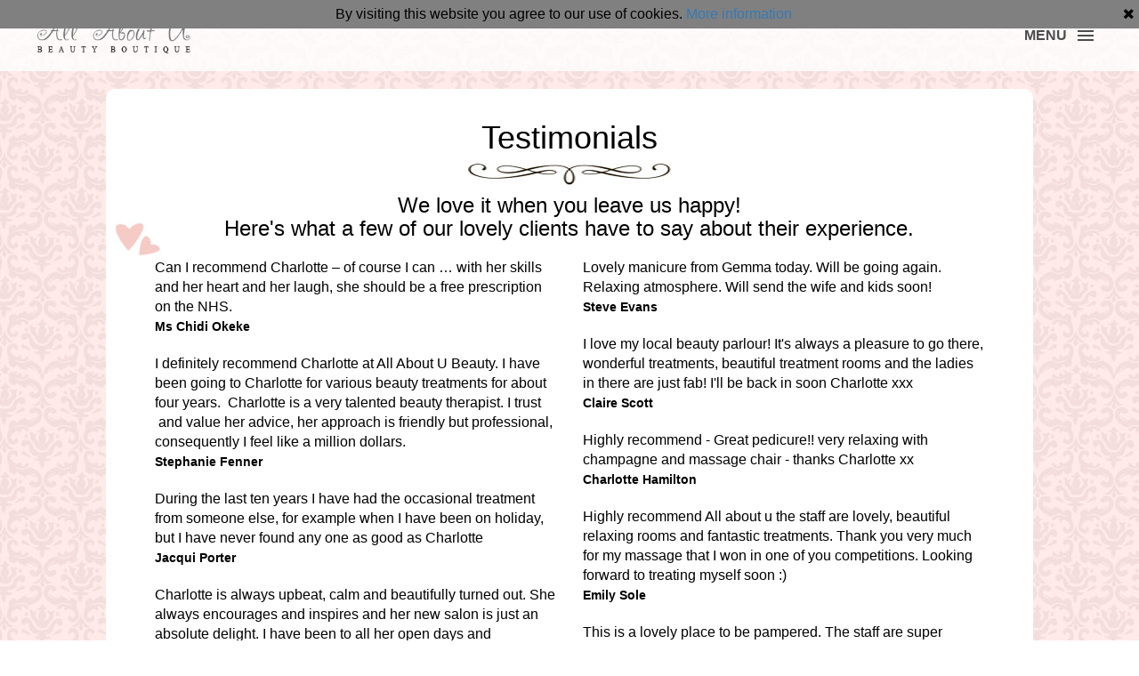

--- FILE ---
content_type: text/html; charset=utf-8
request_url: https://westerhambeauty.co.uk/testimonials
body_size: 6536
content:

<!DOCTYPE html>
<html>
  <head>
    <title>Read testimonials from some of our salon's happy customers</title>
    <meta name="viewport" content="width=device-width, initial-scale=1.0">
	<meta name="keywords" content="westerham, kent, beauty, salon, salons, treatments, treatment, testimonials, customer, local, parlour, pampered, best, pamper, massage, friendly, days" />
    <meta name="description" content="We aim to be the best Beauty Salon and provide the best treatments. Don't believe us? See what our customers say about us." />
    <meta charset="UTF-8">
    <!--ico file-->
    <link rel="icon" type="image/ico" href="/favicon.ico"/>
    <!-- Bootstrap -->
    <!-- Latest compiled and minified CSS -->
	<link rel="stylesheet" href="/assets/css/bootstrap.css">
	<!-- Optional theme -->
	<!-- <link rel="stylesheet" href="/assets/css/bootstrap-theme.min.css"> -->
	<!--[if lt IE 8]>
	    <link href="/assets/css/bootstrap-ie7.css" rel="stylesheet">
	<![endif]-->
	<link type="text/css" rel="Stylesheet" href="/assets/css/imageslider.css" />
	<link href="/assets/css/lightbox.css" rel="stylesheet">
	<link rel="stylesheet" type="text/css" href="/assets/font-awesome/css/font-awesome.css">
	<link href="/assets/css/legacy.css" rel="stylesheet">
	<link href="/assets/css/responsive.css" rel="stylesheet">
	<link rel="stylesheet" type="text/css" href="/assets/css/main.min.css">
	<!--google font-->
	<link rel="stylesheet" type="text/css" href="http://fonts.googleapis.com/css?family=Cardo|Josefin+Sans">
	<script src="/assets/js/jquery-2.1.3.min.js"></script>
	<script src="/assets/js/bootstrap.js" type="text/javascript"></script>
	<script src="/assets/js/modernizr.js"></script>
	<script src="/assets/js/getData.js" type="text/javascript"></script>
	<!--<script src="/assets/js/getImageSize.js" type="text/javascript"></script>-->
	<script src="/assets/js/jquery.color-2.1.2.min.js"></script>
	<script src="/assets/js/main.js" type="text/javascript"></script>
	<script src="/assets/js/imageslider-1.3.min.js"></script>
	<script src="/assets/js/jquery.validate.js"></script>
	<script src="/assets/js/overlay.js"></script>
	<script src="/assets/js/lightbox.min.js"></script>
	<script src="/assets/js/cookie.js"></script>

	 <script src="https://www.google.com/recaptcha/api.js"></script>

	<!-- Google Analytics -->
	<script>
		(function(i,s,o,g,r,a,m){i['GoogleAnalyticsObject']=r;i[r]=i[r]||function(){
		(i[r].q=i[r].q||[]).push(arguments)},i[r].l=1*new Date();a=s.createElement(o),
		m=s.getElementsByTagName(o)[0];a.async=1;a.src=g;m.parentNode.insertBefore(a,m)
		})(window,document,'script','//www.google-analytics.com/analytics.js','ga');
		ga('create', 'UA-47749201-2', 'westerhambeauty.co.uk');
		ga('require', 'displayfeatures');
		ga('send', 'pageview');
	</script>
	<!-- End Google Analytics -->
	<script>
		var masterData = {
			overlayViewed: ''
		}
	</script>
    <!-- HTML5 Shim and Respond.js IE8 support of HTML5 elements and media queries -->
    <!-- WARNING: Respond.js doesn't work if you view the page via file:// -->
    <!--[if lt IE 9]>
      <script src="https://oss.maxcdn.com/libs/html5shiv/3.7.0/html5shiv.js"></script>
      <script src="https://oss.maxcdn.com/libs/respond.js/1.3.0/respond.min.js"></script>
    <![endif]-->
    <meta name="p:domain_verify" content="00f2cda57d5c4765ca13b58c9a4c6e5d"/>
  </head>
  <!--get correct image depending on screenwidth-->
  <body>
  		<div class="cookieNotification">
		<p>By visiting this website you agree to our use of cookies. <a href="/privacy.php#cookies">More information</a></p>
		<p class="cookieCloser"><i class="fa fa-times"></i></p>
	</div>
		<!-- Start Header -->
	<header class="cd-header">
		<div class="cd-logo"><a href="/"><img src="/assets/images/AAULogo.png" class="img-responsive"></a></div>
		<a class="cd-primary-nav-trigger" href="#">
			<span class="cd-menu-text">Menu</span><span class="cd-menu-icon"></span>
		</a>
	</header>
	<nav>
		<ul class="cd-primary-nav">
			<li><a href="/">Home</a></li>
			<li><a href="/salon">Salon</a></li>
			<li><a href="/treatments">Treatments</a></li>
			<li><a href="/packages">Packages</a></li>
			<li><a href="/vacancies">Vacancies</a></li>
			<li><a href="/gallery">Gallery</a></li>
			<li><a href="/beauty-tips-tricks">Tips &amp; Tricks</a></li>
			<li><a href="/testimonials">Testimonials</a></li>
			<li><a href="/contact">Contact Us</a></li>

			<li class="cd-social"><a href="https://www.facebook.com/westerhambeauty"><i class="fa fa-facebook"></i></a></li>
			<li class="cd-social"><a href="https://www.pinterest.com/westerhambeauty/"><i class="fa fa-pinterest-p"></i></a></li>
			<li class="cd-social"><a href="https://twitter.com/WesterhamBeauty"><i class="fa fa-twitter"></i></a></li>
			<li class="cd-social"><a href="https://plus.google.com/+WesterhambeautyCoUk/about"><i class="fa fa-google-plus"></i></a></li>
			<li class="cd-social"><a href="/newsletter"><i class="fa fa-envelope"></i></a></li>
		</ul>
	</nav>
<!-- End Header -->


<div class="container-fluid">
	<div class="row-fluid">
		<div class="col-md-10 col-md-offset-1 testimonials">
			<h1>Testimonials</h1>
			<img src="/assets/images/curl.jpg" alt="Curl" class="img-responsive">
			<h3>We love it when you leave us happy!<br>Here&#39;s what a few of our lovely clients have to say about their experience.</h3>
			<div class="row-fluid clearfix testimonialContent">
								<div class="col-md-6">
									<div class="testimonial">
						<p>
							Can I recommend Charlotte – of course I can … with her skills and her heart and her laugh, she should be a free prescription on the NHS.<br>
							<small>Ms Chidi Okeke</small>
						</p>
					</div>
									<div class="testimonial">
						<p>
							I definitely recommend Charlotte at All About U Beauty. I have been going to Charlotte for various beauty treatments for about four years.  Charlotte is a very talented beauty therapist. I trust  and value her advice, her approach is friendly but professional, consequently I feel like a million dollars.<br>
							<small>Stephanie Fenner</small>
						</p>
					</div>
									<div class="testimonial">
						<p>
							During the last ten years I have had the occasional treatment from someone else, for example when I have been on holiday, but I have never found any one as good as Charlotte<br>
							<small>Jacqui Porter</small>
						</p>
					</div>
									<div class="testimonial">
						<p>
							Charlotte is always upbeat, calm and beautifully turned out. She always encourages and inspires and her new salon is just an absolute delight. I have been to all her open days and thoroughly enjoyed them.<br>
							<small>Caroline Neita MICB </small>
						</p>
					</div>
									<div class="testimonial">
						<p>
							I had my daughters 9 th birthday here with 13 of her friends...they all absolutely loved it...what a great idea for a party..Thank you ladies...a great time had by all!<br>
							<small>Faye Moore</small>
						</p>
					</div>
									<div class="testimonial">
						<p>
							Holly had a great 8th Birthday Party here last Saturday, lot's of very happy little girls! Thanks Charlotte! See you soon xxx<br>
							<small>Claire Hayes</small>
						</p>
					</div>
									<div class="testimonial">
						<p>
							FABULOUS, Excellent service, inviting and warm welcome. I do not live locally and travel for almost an hour to go to the salon<br>
							<small>Jennifer</small>
						</p>
					</div>
									<div class="testimonial">
						<p>
							Love this salon... glamorous fun top treatments products etc. It's more than just a beauty store . bits an all in one haven!! The rooms are stunningly themed to perfection. Charlotte is an expert therapist and great personality. I feel like a princess once been for a treatment here. Relaxed fun and friendly. And extremely professional too. Love the bags jewellery accessories for sale too. Defo worth a try... you won't look back. Enjoy x<br>
							<small>Sarah Worsfold</small>
						</p>
					</div>
										</div><div class="col-md-6">
									<div class="testimonial">
						<p>
							Lovely manicure from Gemma today. Will be going again. Relaxing atmosphere. Will send the wife and kids soon!<br>
							<small>Steve Evans</small>
						</p>
					</div>
									<div class="testimonial">
						<p>
							I love my local beauty parlour! It's always a pleasure to go there, wonderful treatments, beautiful treatment rooms and the ladies in there are just fab! I'll be back in soon Charlotte xxx<br>
							<small>Claire Scott</small>
						</p>
					</div>
									<div class="testimonial">
						<p>
							Highly recommend - Great pedicure!! very relaxing with champagne and massage chair - thanks Charlotte xx<br>
							<small>Charlotte Hamilton</small>
						</p>
					</div>
									<div class="testimonial">
						<p>
							Highly recommend All about u the staff are lovely, beautiful relaxing rooms and fantastic treatments. Thank you very much for my massage that I won in one of you competitions. Looking forward to treating myself soon :)<br>
							<small>Emily Sole</small>
						</p>
					</div>
									<div class="testimonial">
						<p>
							This is a lovely place to be pampered. The staff are super friendly, a wide range of treatments on offer, and all done to a very high standard. I always come away from there feeling so good. Apart from the beauty treatments,there are great gifts to buy, usually buy something for myself. Book a treatment, pop in and have a look, it really is like a little wonderland. Fabulous place<br>
							<small>Valerie Hillyard-Samuel </small>
						</p>
					</div>
									<div class="testimonial">
						<p>
							I love going to 'all about u'! Lovely friendly girls who work there. Would always recommend!!!xxx<br>
							<small>Nicola Sara Hawkes</small>
						</p>
					</div>
									<div class="testimonial">
						<p>
							Would highly recommend 'All About You', the staff are extremely helpful and is a very relaxing setting to take some time out to unwind!<br>
							<small>Claire Harling</small>
						</p>
					</div>
								</div>
			</div>
			<div class="heartTop">
				<img src="/assets/images/hearts.jpg" class="img-responsive" alt="Hearts">
			</div>
			<div class="heartBottom">
				<img src="/assets/images/hearts.jpg" class="img-responsive" alt="Hearts">
			</div>
		</div>
	</div>
</div>


	    <div class="footer">
	    	<div class="footer-nav">
				&copy;2026 All About U <a href="http://beyondlocal.co.uk" target="_blank">Website by Beyond Local</a><a href="/privacy.php">Privacy</a>  <a href="/privacy.php#cookies">Cookies</a><a href="/terms.php">Terms &amp; Conditions</a><a href="/sitemap.php">Site Map</a><a href="/newsletter">Sign Up to our Newsletter</a>
			</div>
		</div>
  	<script src="https://maps.googleapis.com/maps/api/js?key=AIzaSyBsSRV74YkqIgGD_FCM33z-eRxY6ndtbHk"></script>
  	<script>
  	//open all external link on new tab
	$('a').each(function() {
	   var a = new RegExp('/' + window.location.host + '/');
	   //added href length condition to make sure that the href was a true external link not an API call
	   if(!a.test(this.href) && this.href.length > 0) {
	       $(this).click(function(event) {
	           event.preventDefault();
	           event.stopPropagation();
	           window.open(this.href, '_blank');
	       });
	   }
	});

	//Newsletter Pop Up
  $(function() {
    // COOKIES
    $('#overlay_news').fadeIn('slow');

    // if the cookie is true, hide the initial message and show the other one
    if ($.cookie('hide-after-load') == 'yes') {
      $('.message').removeClass('overlayopen');
      $('.message').addClass('overlayclose');
      $('.message').attr('style', function(i, style){
      	return style.replace(/display[^;]+;/g, '');
      })
    }

    // if the cookie is true, hide the initial message and show the other one
    if ($.cookie('hide-after-click') == 'yes') {
      $('.news_closer').removeClass('hide--second');
      $('.news_closer').addClass('hide--first');
    }

    // add cookie to hide the first message after load (on refresh it will be hidden)
    $.cookie('hide-after-load', 'yes', {expires: 30 }); //cookie expires in 30 days

    // when clicked on X icon do something
    $('.news_closer').click(function() {
    // check that X icon was not cliked before (hidden)
    if (!$('.change-message--on-click').is('overlayclose')) {
        $('.message').removeClass('overlayopen');
        $('.message').addClass('overlayclose');

    // add cookie setting that user has clicked
    $.cookie('hide-after-click', 'yes', {expires: 30 }); //cookie expires in 30 days
    }
      return false;
    })
  });

  $(".news_closer").click(function(){
  	$('#overlay_news').fadeOut(200, "linear");
  });
  //End cookie pop up js

	//press enter to log in
	$("#username, #password").keyup(function(event){
    	if(event.keyCode == 13){
        	$("#login_but").click();
    	}
	});

	//Google Maps
    function initialise() {

		var myLatlng = new google.maps.LatLng(51.267009,0.069789); // Add the coordinates
		var mapOptions = {
			zoom: 17, // The initial zoom level when your map loads (0-20)
			minZoom: 6, // Minimum zoom level allowed (0-20)
			maxZoom: 25, // Maximum soom level allowed (0-20)
			zoomControl:true, // Set to true if using zoomControlOptions below, or false to remove all zoom controls.
			zoomControlOptions: {
  				style:google.maps.ZoomControlStyle.DEFAULT // Change to SMALL to force just the + and - buttons.
			},
			center: myLatlng, // Centre the Map to our coordinates variable
			mapTypeId: google.maps.MapTypeId.ROADMAP, // Set the type of Map
			scrollwheel: true, // Disable Mouse Scroll zooming (Essential for responsive sites!)
			// All of the below are set to true by default, so simply remove if set to true:
			panControl:false, // Set to false to disable
			mapTypeControl:true, // Disable Map/Satellite switch
			scaleControl:false, // Set to false to hide scale
			streetViewControl:true, // Set to disable to hide street view
			overviewMapControl:true, // Set to false to remove overview control
			rotateControl:true // Set to false to disable rotate control
	  	}
		var map = new google.maps.Map(document.getElementById('map_canvas'), mapOptions); // Render our map within the empty div

		//var image = new google.maps.MarkerImage("http://www.creare.co.uk/wp-content/uploads/2013/08/marker.png", null, null, null, new google.maps.Size(40,52));

		// Create a variable for our marker image.
		var marker = new google.maps.Marker({ // Set the marker
			position: myLatlng, // Position marker to coordinates
			//icon:image, //use our image as the marker
			map: map, // assign the market to our map variable
			title: 'All About U' // Marker ALT Text
		});

			// google.maps.event.addListener(marker, 'click', function() { // Add a Click Listener to our marker
			// 	window.location='http://www.snowdonrailway.co.uk/shop_and_cafe.php'; // URL to Link Marker to (i.e Google Places Listing)
			// });

		var infowindow = new google.maps.InfoWindow({ // Create a new InfoWindow
  			content:"<img src='/assets/images/AAULogo.png' style='width:100px; height:35px;'><p style='font-size:1.150em;padding-top:1px;'><a target='_blank' href='https://plus.google.com/b/104450196132925080400/104450196132925080400/about' style='cursor:pointer;'>Visit our Google Places page</a></p>" // HTML contents of the InfoWindow
  		});

		google.maps.event.addListener(marker, 'click', function() { // Add a Click Listener to our marker
  			infowindow.open(map,marker); // Open our InfoWindow
  		});

		google.maps.event.addDomListener(window, 'resize', function() { map.setCenter(myLatlng); }); // Keeps the Pin Central when resizing the browser on responsive sites
	}
	google.maps.event.addDomListener(window, 'load', initialise); // Execute our 'initialise' function once the page has loaded.

	//validation for contact page
  	$(function(){
  	$("#name").validate();
  	});

  	//slider for packages
  	$(function(){
	  $(".downslider").click(function(e){
	  	$(this).nextUntil('.upslider').slideToggle();
	    $(this).hide();
	  });
	  $(".upslider").click(function(){
	    $(".extracontent").slideUp("slow");
	    $(".downslider").show();
	  });
	});

	$(function(){
	  $("#mob-site-menu").click(function(e){
	  	$('#stripe').slideToggle();
	    $('#mob-nav-bar').slideToggle("slow");
	  });
	});

  	//get treatment types on treatment page
	$(".lnkCat").click(function(event) {
		$.categories.getSubCategories()
	});

	// Add overlay launch events to treatments
    $("#productLink").click(
    	function(){
	    $("#prodOverlayList").load('/includes/products_div.php');
	    showDivOverlay();
	  }
    );
    $("#productLink1").click(
    	function(){
	    $("#prodOverlayList").load('/includes/products_div.php');
	    showDivOverlay();
	  }
    );

    //Highlight nav on click
    var url = window.location.href;
	url = url.substr(url.lastIndexOf("/") + 1);
    $("#top-nav-links").find("a[href='/" + url + "'],a[href='/" + url + ".php" + "']").addClass("top-nav-on");

    //Higlight nav with query string for contact page
    $(document).ready(function(){
    	if (url.indexOf('treatment=') >=0) {
    		$("#top-nav-links").find('a[href="/contact.php"]').addClass("top-nav-on");
    	}
    });

    //link from logo to home
    $("#logo_top_left").click(
    	function(){
	    window.location = '/';
	  }
    );

    // Create div overlay elements
    var _isDivOverlayDisplayed = false;
    var _divId;
    var _divOverlay = $("<div id='prodOverlay'></div>");
    var _divOverlayProducts = $("<div id='prodOverlayList' class='col-sm-10 col-sm-offset-1'></div>");

    // Add photo overlay elements to document
    _divOverlay.append(_divOverlayProducts);
    _divOverlay.appendTo(document.body);

	//get page from url for styling nav links
	var url = window.location.href;
	url = url.substr(url.lastIndexOf("/") + 1);
	$("#top-nav-links").find("a[href='/" + url + "']").addClass("top-nav-on");


	//color footer if on homepage
	if (url == ""){
		$("#container-footer").css({"background-color":"#f5cbc6"});
		$("#container-footer").css({"max-width":"1920px"});
	}

	//display offers
	function displayOffers(){
	    window.location = "/specials.php";
	}

	// Back button for Preview
	$('#backButton').click(function(){
		parent.history.back();
	});
  	</script>

  </body>
</html>

--- FILE ---
content_type: text/css
request_url: https://westerhambeauty.co.uk/assets/css/imageslider.css
body_size: 265
content:
/* Basic jQuery Slider essential styles */
ul.bjqs{position:relative; list-style:none;padding:0;margin:0;display:none;}
li.bjqs-slide{position:absolute; display:none;}
ul.bjqs-controls{list-style:none;margin:0;padding:0;z-index:9999;}
ul.bjqs-controls.v-centered li a{position:absolute;}
ul.bjqs-controls.v-centered li.bjqs-next a{right:0;}
ul.bjqs-controls.v-centered li.bjqs-prev a{left:0;}
ol.bjqs-markers{list-style: none; padding: 0; margin: 0; width:100%;}
ol.bjqs-markers.h-centered{text-align: center;}
ol.bjqs-markers li{display:inline;}
ol.bjqs-markers li a{display:inline-block;}
p.bjqs-caption{display:block;width:96%;margin:0;padding:2%;position:absolute;bottom:0;}
.glyphicon-chevron-right,.glyphicon-chevron-left{color:#fff;}
#banner-fade > ul.bjqs-controls.v-centered > li.bjqs-next > a > span,#banner-fade > ul.bjqs-controls.v-centered > li.bjqs-prev > a > span {margin: auto 10px;}

--- FILE ---
content_type: text/css
request_url: https://westerhambeauty.co.uk/assets/css/legacy.css
body_size: 4292
content:
* {
	margin: 0 auto;
}

html, body {max-width: 100%;color:#000000;font-family:'Cardo',sans-serif;font-size:100%;background-image: url('/assets/images/Pattern.png');}

/*generic styles*/
/*.container-fluid,.container{padding-left:0;padding-right:0;margin:auto;max-width: 1280px;}*/
.boldBlockText{display:block;font-size:1.75em;margin:5px 0;}
.boldText{display:block;font-size:1.1em;margin:5px 0;}
.clearfix {clear:both;}
.small{color:#9c9c9c;}

#home-banner,.home-footer{max-width: 1920px;}

/*header*/
.header {background-color: #f5cbc6;height:87px;position:relative;padding:10px 10px 0;}
.header #thumbs_top_right {float:right;margin-top: 10px;}
.header #thumbs_top_right a {color: #4c4c4c;text-decoration: none;font-size:0.70em;}
.header #thumbs_top_right a {margin:0 5px;}
.header #top-nav {display:inline;}
.header #top-nav #top-nav-links {position:absolute;bottom:6px;}
.header #top-nav #top-nav-links a {color: #fff;text-decoration: none;font-size:0.85em;margin:5px 1vw;}
.header #top-nav #top-nav-links a:hover {color: #4c4c4c;text-decoration: none;}
.header #top-nav #top-nav-links a.top-nav-on {color: #4c4c4c;}
.header #mob-header-right {display: none;}
.header #mob-site-menu {float:right;margin: 15px 5px 0;cursor: pointer;}
.mob-nav-soc{background-color: #b2b2b2; height: 56px;}
.mob-nav-soc i{margin:0 5px; color: #000000;}

#stripe {background-color: #4c4c4c;height:10px;}
#mob-nav-bar {display: none;background-color: #4c4c4c;font-size:1.3em;}
#mob-nav-bar a{text-decoration: none;color:#fff;line-height: 2em;}
#mob-nav-bar a:hover{color:#ccc;}

/*#banner-fade,.bjqs,.bjqs-slide {height:420px !important;}*/
/*#mainImg {-webkit-box-shadow: 0 5px 15px rgba(76,76,76,.5); box-shadow: 0  5px 15px rgba(76,76,76,.5);}*/
/*salon panels*/
.salonWrap {margin: 20px 0; /*-webkit-box-shadow: 1px 1px 4px rgba(76,76,76,.5); box-shadow: 1px 1px 4px rgba(76,76,76,.5);*/}
.salonTitle {background-color: #f0d2d0;padding:10px;/*border-bottom: 1px dotted #4c4c4c;*/font-size: 1.2em;}
.salonDesc {background-color: none;padding:10px;font-size: 0.9em;}
/*treatment page*/
.treatmentPage{margin-top: 80px;}
#treatment-options {min-height:150px;background-color: #787373; color: #ffffff;font-size:0.9em;text-align: center;-webkit-box-shadow: 10px 5px 15px rgba(76,76,76,.5); box-shadow: 10px 5px 15px rgba(76,76,76,.5);}
#treatment-options p {margin-top:5px;}
/*#showsubcat {padding-top:10px;}*/
#img-holder {padding:0;z-index:1;}
#treat-img{-webkit-box-shadow: 0 5px 15px rgba(76,76,76,.5); box-shadow: 0 5px 15px rgba(76,76,76,.5);}
/*custom buttons*/
.btn-treatmentgrp, .btn-treatmentgrp:hover {background: #f0d2d0;border-color: #f0d2d0;color:#4c4c4c;margin:0 5px 5px;font-size: 1.1em;}
.btn-treatmentgrp:hover {background: #b49d9c;border-color: #f0d2d0;}
.selectedGroup {background: #b49d9c;}
.btn-treatmenttype, .btn-treatmenttype:hover {background: #f0d2d0;border-color: #f0d2d0;color:#4c4c4c;margin:0 5px 5px;font-size: 0.8em;}
.selectedType {background: #b49d9c;}
.btn-treatmenttype:hover {background: #b49d9c;border-color: #f0d2d0;}
#treatmentList { margin-bottom: 20px;}
.treat-wrapper {-webkit-box-shadow: 1px 1px 4px rgba(76,76,76,.7); box-shadow: 1px 1px 4px rgba(76,76,76,.7);margin-bottom: 15px;}
.treatTitle {
  /* Fallback for web browsers that doesn't support RGBa */
  background: rgb(247,214,207) transparent;
  /* RGBa opacity */
  background: rgba(247,214,207, 0.8);
  /* For IE 5.5 - 7*/
  filter:progid:DXImageTransform.Microsoft.gradient(startColorstr=#B2F7D6CF,endColorstr=#B2F7D6CF);
  /* For IE 8*/
  -ms-filter: "progid:DXImageTransform.Microsoft.gradient(startColorstr=#B2F7D6CF,endColorstr=#B2F7D6CF)";
  color:#000;
  height: 50px;
  border-bottom: 1px dotted #ccc;
}
.treatTitle.Mens {
  /* Fallback for web browsers that doesn't support RGBa */
  background: rgb(228,215,213) transparent;
  /* RGBa opacity */
  background: rgba(228,215,213, 0.8);
  -ms-filter: "progid:DXImageTransform.Microsoft.gradient(startColorstr=#B2E4D7D5,endColorstr=#B2E4D7D5)"; /* IE8 */
  filter: progid:DXImageTransform.Microsoft.gradient(startColorstr=#B2E4D7D5,endColorstr=#B2E4D7D5);   /* IE6 & 7 */
}
.treatTitle.Kids {
  /* Fallback for web browsers that doesn't support RGBa */
  background: rgb(224,216,227) transparent;
  /* RGBa opacity */
  background: rgba(224,216,227, 0.8);
  -ms-filter: "progid:DXImageTransform.Microsoft.gradient(startColorstr=#B2E0D8E3,endColorstr=#B2E0D8E3)"; /* IE8 */
  filter: progid:DXImageTransform.Microsoft.gradient(startColorstr=#B2E0D8E3,endColorstr=#B2E0D8E3);   /* IE6 & 7 */
}
.treatTitle > h1 {font-weight: 900;font-size:1em;margin:0;padding: 10px;}
.treatDesc {/* Fallback for web browsers that doesn't support RGBa */background: rgb(242,235,234) transparent;/* RGBa opacity */background: rgba(242,235,234, 0.5);/* For IE 5.5 - 7*/filter:progid:DXImageTransform.Microsoft.gradient(startColorstr=#B2F7D6CF,endColorstr=#B2F7D6CF);/* For IE 8*/-ms-filter: "progid:DXImageTransform.Microsoft.gradient(startColorstr=#B2F7D6CF,endColorstr=#B2F7D6CF)";}
.treatDetail{padding:10px 10px 0;font-weight: 900;}
div.treatmentDescText.clearfix{padding:10px;font-size: 0.9em;}
.treatGroupRow{display:inline-block;width:50%;}
.treatGroupImg {margin:0 0 5px 10px;cursor: pointer;}
.treatEnq{display:inline-block; width:50%;text-align: right; padding-right:10px; font-size:0.9em;margin-bottom: 10px;}
.treatEnq a{text-decoration: none;color:#000;}
.treatEnq a:hover{color:#999;}
#treatmentText,#packageText,#galleryText,#sitemapText {text-align: center;font-size: 1.5em;color: #4c4c4c;padding-top: 10px;}

/*treatment products overlay*/
.closer > span{color:#000;padding:10px 0;font-size: 2em;cursor: pointer;}
#prodOverlay {background: #ccc;background: rgba(0, 0, 0, .5);display: none;height: inherit;left: 0;position: fixed;top: 0;width: 100%;z-index: 1000;font-size:0.9em;overflow-y: scroll; }
#prodOverlay h1{font-size:1.6em;}
#prodOverlayList {background: #fff;color: #999;margin-top:30px;}
#product-head {display: inline-block;background-color: #ccc; color:#fff;padding:10px;}
#product-intro {display: block;width:75%;}
.product-detail{font-size:0.9em;padding:10px;}
.product-logo{margin-bottom:10px;}

.specials {background-color:#fff; -webkit-box-shadow: 0 5px 15px rgba(0,0,0,.5); box-shadow: 0 5px 15px rgba(0,0,0,.5);margin-left: auto;margin-right: auto; padding:0 5vw 10px 5vw;border-radius: 10px;margin-top: 3vh;margin-bottom: 3vh;width: 90%; margin-top: 100px;}
#offer-head {color:#4c4c4c;border-bottom: #4c4c4c dotted 1px;font-size:2em;}
.offer-detail{font-size:0.9em;}
.offer-detail p{color: #4c4c4c;font-size:1.25em;}
#offer-footer {margin-top:10px;color:#4c4c4c;text-align: center;padding: 10px;border-top:1px dotted #4c4c4c;}

/*packages page*/
.pack-wrapper{background-color:#feefee;font-size: 0.9em;text-align: center;-webkit-box-shadow: 1px 1px 4px rgba(76,76,76,.8); box-shadow: 1px 1px 4px rgba(76,76,76,.8);margin-bottom: 20px;}
.packTitle{text-align: center;font-weight: 900;padding-top:10px;}
.packDesc{padding:1vh 2vw 2vh 2vw;}
.downslider,.upslider{cursor: pointer;}
.indulge{background-color: #dfd6e2;}
.tea{background-color: #e2d4d2;}
.wedding{background-color: #f5ddd9;}
.bespoke-img{width: 100%;}
.package{padding: 0 1vw; border-bottom: 1px solid #A3A2A2; text-align: center;}
.package h1 {font-size: 1.4em;display: table;white-space: nowrap;text-align: center;}
.package h1:before, h1:after {content: "";display: table-cell;width: 50%;background: url([data-uri]) repeat-x left center;}
.package strong {font-size:1.3em;}
ul.packageList {list-style-type: none;padding-left: 0;color:#4c4c4c;}
ul.packageList li {font-style: italic;}
.packEnq{text-align: right; padding-right:10px;margin-bottom: 1vh;}
.extracontent{display:none;}
.closePackages{display: none; cursor: pointer;}
.closePackages:hover{text-decoration: underline;}
.openPackages{cursor: pointer;text-decoration: underline;}

/*contact page*/
.contactUs {margin-top: 100px;}
#contact-panel, #login-panel{margin-top:3vh; margin-bottom:3vh;padding:10px 40px; background:#fff;box-shadow: 1px 1px 4px rgba(76,76,76,.5);border-radius:10px;}
#form-holder{color:#4c4c4c;}
#map-holder{text-align: center;font-size: 0.9em;color:#939393;}
#map-holder table.table{font-size:0.8em;width: 60%;margin:0 auto;}
#map-holder table.table td, #map-holder table.table th {border-top:none;padding:2px;text-align:left;}
h1.contact-form{color: #939393;font-size: 1.4em;}
label{font-size: 0.9em;}
#map_canvas{height:250px;width: 250px;display: inline-block;border: 2px solid #4c4c4c; border-radius: 5px;}

/*footer*/
.footer{height: 70px;padding: 10px; background-color: rgba(0,0,0,0.5);}
.footer-nav {margin-top:10px;padding-left:2px;font-size:0.6em;color: #fff;}
.footer-nav a {color: #fff;text-decoration: none;margin:1vh 1vw;}
#thumbs_btm_right {text-align: right;padding-right: 0;}
#thumbs_btm_right a {margin:0 5px;}
#thumbs_btm_right a {color: #4c4c4c;text-decoration: none;font-size:0.70em;}
#icons-btm-right {display: none;}

/*forms*/
.enquiryFrm{background-color:#f5f5f5;margin-top: 10px;padding-top:10px;}
#contact-form, #login-form {width:95%;padding:10px;}
h1.login-form{color: #939393;font-size: 1.4em; margin-bottom: 20px;}
.login-error{font-weight: bold;color: red;text-align:center;}
.login-errornone{display: none;}

.btn-custom {
  font-size: 1em;
  font-weight:bold;
  background-color: hsl(115, 0%, 1%) !important;
  background-repeat: repeat-x;
  filter: progid:DXImageTransform.Microsoft.gradient(startColorstr="#3f3f3f", endColorstr="#000000");
  background-image: -khtml-gradient(linear, left top, left bottom, from(#3f3f3f), to(#020202));
  background-image: -moz-linear-gradient(top, #3f3f3f, #020202);
  background-image: -ms-linear-gradient(top, #3f3f3f, #020202);
  background-image: -webkit-gradient(linear, left top, left bottom, color-stop(0%, #3f3f3f), color-stop(100%, #020202));
  background-image: -webkit-linear-gradient(top, #3f3f3f, #020202);
  background-image: -o-linear-gradient(top, #3f3f3f, #020202);
  background-image: linear-gradient(#3f3f3f, #020202);
  border-color: #020202 #020202 hsl(115, 0%, -5%);
  color: #fff !important;
  text-shadow: 0 -1px 0 rgba(0, 0, 0, 0.39);
  -webkit-font-smoothing: antialiased;
  margin-left: 15px;
}

/*validation*/
.inlineValidate {display:inline;}
label.valid {}
label.error {font-weight: bold;color: red;padding: 2px 8px;margin-top: 2px;}

/*special*/
.special_info{color: #4c4c4c;border:1px solid #4c4c4c;border-radius:25px; background-color: #f5cbc6;}
.special_info_notes{color: #4c4c4c;border:2px solid #4c4c4c;border-radius:0px; background-color: #f5cbc6;}
em.prices{font-style: normal; font-weight:normal; color: #FF6251;}
/*.special_text{border-left: 1px dotted #4c4c4c;}*/

/*Thankyou page*/
#thankyou_logo_head {padding-top: 50px; padding-bottom: 20px;}
#thumbs_thankyou {padding-top: 50px; padding-bottom: 50px;}
#thumbs_thankyou a {color: #4c4c4c;text-decoration: none;font-size:0.70em;}
#thankyou_head {color:#4c4c4c;font-size:2em;}
h1.thankyou{color: #939393;font-size: 1.4em;}
#thankyou_social {padding-right: 20px;}

/*Gallery Page*/
.gallery { margin-top: 80px; margin-bottom: 20px;}
#gallery-head {color:#4c4c4c;border-bottom: #4c4c4c dotted 1px;font-size:2em;}

/*Sitemap*/
a.sitemapText{color: #4c4c4c;}
.sitemap{padding-bottom: 30px; padding-top: 100px;}

/*Enquiry Table*/
table{border-spacing: 5px; font-size:0.8em;width: 60%;margin:0 auto;}
th{padding-top: 20px;}
tr{word-wrap: break-word;}
td{word-wrap: break-word;}

/*Cookie Overlay*/
#overlay_news {display:none;background: #000;height: 150px;width:600px;position: fixed;bottom:0px;left:0px;color: #fff;padding-left: 20px; padding-right: 20px; padding-top: 10px;opacity: 0.8; border-radius: 6px 6px 0px 0px;}
.cookieLink{color: #fff;}
.news_closer{cursor: pointer;}
.overlayclose{display: none;}

/*Newsletter Sign Up*/
.form-control{margin-bottom: 10px;}

iframe{border: 2px solid #f0d2d0;}

.previewHeader form {
  display:inline;
}
.previewHeader {
  width:100%;
  text-align:center;
  padding:5px;
}
.testimonials {
  background-color: white;
  padding: 15px 40px 20px 40px;
  position: relative;
  margin-top: 100px;
  margin-bottom: 50px;
  border-radius: 10px;
}
.testimonials h1, .testimonials h3 {
  text-align: center;
}
.testimonials h3 {
  margin-top: 10px;
  margin-bottom: 20px;
}
.testimonial {
  margin-bottom: 20px;
}
.heartTop {
  position: absolute;
  top: 150px;
  left: 1%;
}
.heartBottom {
  position: absolute;
  bottom: 2%;
  right: 2%;
}

--- FILE ---
content_type: text/css
request_url: https://westerhambeauty.co.uk/assets/css/responsive.css
body_size: 1233
content:
/*homepage*/
#home-img {background-image:url('/assets/images/320/Home.jpg');margin-bottom:0;background-size: auto}
#treat-img {background-image:url('/assets/images/320/TreatmentDefault.jpg');}
#img-holder {height:150px;}
#productLink {position:absolute; color:#000;margin:0;padding:10px 5px;background-color: #fff;opacity:0.7;right:15px;top:160px;text-align: right;cursor:pointer;}
#productLink > h1 {margin:0; font-weight:900;}
.herobox {position:relative;left:10vw;color:#fff;background-color: #000; opacity: 0.7;margin-top:10vh;}
.herobox h1 {font-size:3em;color:#f5cbc6;margin-top:10px;}
.herobox p {font-size:2em;color:#f5cbc6;line-height: 1.2;}
#productLink1{cursor: pointer;}
.herobox2 {font-family:'Josefin Sans', sans-serif;font-size: 1.5em;text-align: left;margin-top: 5px;font-weight: 700;padding: 5px 5px 10px 15px;}
.herobox2 a {color: #fff;text-decoration: none;}

.header #logo_top_left {float:left;width:246px;height:57px;margin:10px 20px 10px 10px;background-image:url('/assets/images/AAULogo.png');cursor: pointer;}

/*main image captions - salon */
#salonFigure figure {position: relative;}
#salonFigure figcaption {position:absolute;color:#fff;top:25%;left:3vw;right:0;margin:0;width:30vw;background-color: #000;opacity:0.7;padding:15px;}
#salonFigure figcaption h1 {font-size:2em;font-weight: 400;margin-top:0;}
#salonFigure figcaption h1 small {font-size:0.8em;color: #fff;}
@media screen and (max-width: 1920px){
	#home-img {background-image: url('/assets/images/1920/Home.jpg');height: 645px;}
	/*treatment image div*/
	#img-holder {height:222px;}
	#treat-img {background-image:url('/assets/images/1280/TreatmentDefault.jpg');height:222px;}
	#treatment-options {min-height:222px;}
	#productLink > h1 {font-size: 1.2em;}
}
@media screen and (max-width: 1440px){
	#home-img {background-image:url('/assets/images/1440/Home.jpg');height:645px;}
	/*treatment image div*/
	#img-holder {height:222px;}
	#treat-img {background-image:url('/assets/images/1280/TreatmentDefault.jpg');height:222px;}
	#treatment-options {min-height:222px;}
	#productLink > h1 {font-size: 1.2em;}
}
@media screen and (max-width: 1280px){
	#home-img {background-image:url('/assets/images/1280/Home.jpg');height:645px;}
	/*treatment image div*/
	#img-holder {height:222px;}
	#treat-img {background-image:url('/assets/images/1280/TreatmentDefault.jpg');height:222px;}
	#treatment-options {min-height:222px;}
	#productLink > h1 {font-size: 1.1em;}
}
@media screen and (max-width: 1024px){
	#home-img{background-image:url('/assets/images/1024/Home.jpg');height:645px;}
	#img-holder {height:222px;}
	#treat-img {background-image:url('/assets/images/1024/TreatmentDefault.jpg');height:222px;}
	#salonFigure figcaption h1 {font-size:1.6em;font-weight: 400;}
	#treatment-options {min-height:222px;}
	#productLink > h1 {font-size: 0.9em;}
}
@media screen and (max-width: 800px){
  	#home-img {background-image:url('/assets/images/800/Home.jpg');height:645px;}
  	/*treatment image div*/
	#img-holder {height:222px;}
  	#treat-img {background-image:url('/assets/images/800/TreatmentDefault.jpg');height:222px;}
  	#footer-nav {padding:0;}
  	#salonFigure figcaption h1 {font-size:1.4em;font-weight: 400;margin:0;}
	#salonFigure figcaption h1 small {font-size:0.8em;color: #fff;}
	#treatment-options {min-height:100px;padding-bottom:10px;}
	#productLink > h1 {font-size: 0.8em;}
}
@media screen and (max-width: 768px){
	div#map_canvas{height:200px; width: 200px;}
	#overlay_news{width:100%; height: 110px; z-index: 20;}
	.news_mobile{font-size: 0.8em;}
	#sub_news{font-size: 0.8em;}
	.email-sub{width:50%;}
	.news_form{width:100%;}
	.offers-border{border-top: 1px dotted #4c4c4c;}
	.lastOffer{border-bottom:1px dotted #4c4c4c;}
}
@media screen and (max-width: 767px){
	.special_text{border-left: none;}
}
@media screen and (max-width: 720px){
	.header #logo_top_left {float:left;width:184px;height:43px;margin:30px 20px 0 10px;background-image:url('/assets/images/320/AAULogo.png');}
}
@media screen and (max-width: 640px){
  	#salonFigure figcaption h1 {font-size:1.2em;font-weight: 400;margin:0;}
 	.header #logo_top_left {float:left;width:184px;height:43px;margin:30px 20px 0 10px;background-image:url('/assets/images/320/AAULogo.png');}
  	.footer{height:35px;padding-right: 0;}
  	#thumbs_btm_right {display:none;}
  	#footer-nav{width:85%;}
  	#icons-btm-right {display: inline-block;padding:1px 0;width:15%;}
  	#footer-nav {padding:0;}
  	.herobox {left:1vw;opacity: .9}
  	.herobox h1 {font-size:2em;}
	.herobox p {font-size:1.5em;}
	.herobox2 {font-size:1.2em;}
	.header #top-nav {display:none;}
	.header #thumbs_top_right {display: none;}
	.header #mob-header-right {display:inline;float: right;padding: 10px;height:7px;}
	#contact-panel{padding:10px;}
	#salonFigure figure {position: static;}
	#salonFigure figcaption {position:static;color:#fff;left:0;right:0;width:100%;background-color: #000;opacity:0.8;padding:10px;}
	#salonFigure figcaption h1 {font-size:1.2em;font-weight: 400;margin:0;}
	#salonFigure figcaption h1 small {font-size:0.8em;color: #fff;}
	#salon-content {margin-top: 80px;}
	#treatment-options {width:100%;min-height:100px;padding-bottom:10px;}
	#productLink > h1 {font-size: 0.7em;}
}
@media screen and (max-width: 520px){
	iframe{height: 252px; width:336px;}
}
@media screen and (max-width: 380px){
	iframe{height: 181.4025px; width: 274.36px;}
}
@media screen and (max-width: 320px){
  	#home-img {background-image:url('/assets/images/320/Home.jpg');height:358px;}
  	#treat-img {background-image:url('/assets/images/320/TreatmentDefault.jpg');height:150px;}
  	.header #logo_top_left {float:left;width:184px;height:43px;margin:30px 20px 0 10px;background-image:url('/assets/images/320/AAULogo.png');}
  	.footer{height:35px;padding-right: 0;}
  	#thumbs_btm_right {display:none;}
  	#footer-nav{width:100%;margin-top:0;}
  	#footer-nav > div.col-xs-10{padding-left: 0;margin-top:10px;}
  	#icons-btm-right {display: inline-block;padding:1px 0;width:15%;}
  	#footer-nav {padding:0;}
  	.herobox {left:1vw;opacity: .9}
  	.herobox h1 {font-size:2em;}
	.herobox p {font-size:1.5em;}
	.herobox2 {font-size:1.2em;}
	.header #top-nav {display:none;}
	.header #thumbs_top_right {display: none;}
	.header #mob-header-right {display:inline;float: right;padding: 10px;height:7px;}
	#contact-panel{padding:10px;}
	#salonFigure figure {position: static;}
	#salonFigure figcaption {position:static;color:#fff;left:0;right:0;width:100%;background-color: #000;opacity:0.8;padding:10px;}
	#salonFigure figcaption h1 {font-size:1.2em;font-weight: 400;margin:0;}
	#salonFigure figcaption h1 small {font-size:0.8em;color: #fff;}
	#salon-content {margin-top: 80px;}
	/*treatment image div*/
	#img-holder {display:none;}
	#treatment-options {width:100%;}
	#productLink > h1 {font-size: 0.6em;}
}

/*Media for telephone number on contact page for mobile*/
@media screen and (max-width: 639px) {
  #contact_num_not_mob {visibility: hidden; display: none;}
  #phone-icon {visibility: visible; display: inline;}
}
@media screen and (min-width: 640px) {
  #contact_num_mob {visibility: hidden; display: none;}
  #phone-icon {visibility: hidden; display: none;}
}

--- FILE ---
content_type: text/css
request_url: https://westerhambeauty.co.uk/assets/css/main.min.css
body_size: 3910
content:
@import url(http://fonts.googleapis.com/css?family=Open+Sans:600);.cookieNotification{background-color:grey;z-index:1040;position:fixed;width:100%;text-align:center;padding:5px;top:0}.cookieNotification p{margin-bottom:0;display:inline}.cookieNotification .cookieCloser{float:right;display:inline}.cookieNotification .cookieCloser:hover{cursor:pointer;color:#fff}.treatmentSelector{min-height:35px}.homeTestimonial{float:right;width:350px;margin-right:35px}.homeTestimonial .testimonialWrapper{background-color:rgba(255,255,255,0.5);padding:10px}.homeTestimonial .moreTestimonial{text-transform:uppercase;color:#000;font-weight:bold}.treatmentsAccodion #accordion .panel-collapse{min-height:63px !important}textarea{resize:vertical}.heroImageWrapper{background-color:#464646;height:auto;color:#fff}.heroImageWrapper .heroText{padding-top:100px}.heroImageWrapper .heroText .centreHeader{text-align:center}.heroImageWrapper .heroText .centreHeader h2{font-size:1.5rem;margin-top:-20px}.heroImageWrapper .heroText .centreHeader h3{margin-top:0}.heroImageWrapper .heroText .centreHeader .btn-homeTreatments{font-family:'Open Sans',sans-serif;color:#fff;text-transform:uppercase;background-color:transparent;border:2px solid #fff;border-radius:0;margin-top:20px;margin-bottom:20px;font-weight:bold;-webkit-transition:color .25s linear,background-color .25s ease-in-out,border-color .25s ease-in-out;transition:color .25s linear,background-color .25s ease-in-out,border-color .25s ease-in-out}.heroImageWrapper .heroText .centreHeader .btn-homeTreatments:hover{background-color:#ffe9eb;color:#000;-webkit-transition:color .25s linear,background-color .25s ease-in-out,border-color .25s ease-in-out;transition:color .25s linear,background-color .25s ease-in-out,border-color .25s ease-in-out}.homeContent{padding-top:20px}.homeContent .contentHeader{text-transform:uppercase;text-align:center}.homeContent .homePanelWrapper{padding:5px;margin-bottom:20px;background-color:#fff;border-radius:5px}.homeContent .homePanelWrapper .homePanelImage{overflow:hidden}.homeContent .homePanelWrapper .homePanelImage .homePanelLink{display:block;position:relative;margin:0 auto}.homeContent .homePanelWrapper .homePanelImage .homePanelLink .caption{position:absolute;width:100%;height:100%;opacity:0;-webkit-transition:all ease .7s;transition:all ease .7s;z-index:20}.homeContent .homePanelWrapper .homePanelImage .homePanelLink .caption:hover{opacity:.5;background-color:#000}.homeContent .homePanelWrapper .homePanelImage .homePanelLink .caption .captionContent{position:absolute;padding:10px;top:20%;width:100%;height:20px;margin-top:-12px;text-align:center;font-size:1.1rem;font-weight:bold;color:#fff}.homeContent .homePanelWrapper .homePanelImage .homePanelLink .caption .captionContent h4{text-transform:uppercase;font-size:1.6rem}.homeContent .homePanelWrapper .homePanelImage .homePanelLink .captionHeader{position:absolute;width:100%;height:100%;margin:0 auto;text-align:center;top:45%;color:#fff;text-transform:uppercase;font-size:1.4rem}.homeContent .homePanelWrapper .homePanelImage .homePanelLink img{margin:0 auto;-webkit-transition:all 1s ease;transition:all 1s ease}.homeContent .homePanelWrapper .homePanelImage .homePanelLink .hover{-webkit-transform:scale(1.1);-ms-transform:scale(1.1);transform:scale(1.1)}.homeContent .bottomTestimonial{text-align:center}.homeContent .bottomTestimonial .seeMoreTestimonialsLink{text-transform:uppercase}.homeContent .bottomTestimonial .seeMoreTestimonialsLink a{color:#000}.homeContent .bottomStrapline{text-align:center;text-transform:uppercase}.homeContent .bottomStrapline .treatYourselfLink{color:#000;text-decoration:underline}.openingHours table td{font-size:18px}.sunbedsModal .sunbedsModalTitle,.openingModal .openingModalTitle{text-align:center;font-weight:bold}.sunbedsModal .sunbedsModalTitle .modal-body img,.openingModal .openingModalTitle .modal-body img{margin:0 auto;margin-bottom:10px}::-webkit-scrollbar{width:15px}::-webkit-scrollbar-track{background-color:pink}::-webkit-scrollbar-thumb{background-color:rgba(0,0,0,0.2)}::-webkit-scrollbar-button{background-color:pink}::-webkit-scrollbar-corner{background-color:black}body{scrollbar-face-color:pink}.container .jumbotron{border-radius:0 0 0 0}.cd-label{display:none}.packagesHeroWrapper .heroText{padding-top:50px}.packagesHeroWrapper .heroText .centreHeader{text-align:center}.packagesHeroWrapper .heroText .centreHeader h2{font-size:1.5rem;margin-top:-20px}.packageList{padding-left:0;padding-right:0}.packageList .headingWrapper{background-color:#fde5d3;padding-top:10px;padding-bottom:10px}.packageList h2{text-align:center;margin-bottom:0;font-size:1.7rem}.packageList .packageText{padding:20px;text-align:center}.salonPage .salonRow{margin-left:-15px;margin-right:-15px}.treatmentModal .treatmentModalTitle,.treatmentPreviewModal .treatmentModalTitle{text-align:center;font-weight:bold}.treatmentModal .treatmentModalBody .treatmentDuration,.treatmentPreviewModal .treatmentModalBody .treatmentDuration{float:left}.treatmentModal .treatmentModalBody .treatmentCost,.treatmentPreviewModal .treatmentModalBody .treatmentCost{flost:right;text-align:right}.treatmentHeroWrapper .heroText{padding-top:50px}.treatmentHeroWrapper .heroText .centreHeader{text-align:center}.treatmentHeroWrapper .heroText .centreHeader h2{font-size:1.5rem;margin-top:-40px}.treatmentPageHeading{padding-left:0;padding-right:0}.treatmentPageHeading .headingRow{margin-right:0;margin-left:0}.treatmentPageHeading .treatmentText .headingWrapper{background-color:#c0c9f0;padding-top:10px;padding-bottom:10px}.treatmentPageHeading .treatmentText h3{text-align:center;margin-bottom:0}.treatmentPageContent .treatmentText p{padding:20px;text-align:center}.treatmentPageContent .categorySelection{text-align:center}.treatmentPageContent .categorySelection .btn-category{text-transform:uppercase;background-color:transparent;font-size:1.3rem}.treatmentPageContent .categorySelection .btn-category:hover,.treatmentPageContent .categorySelection .btn-category:active,.treatmentPageContent .categorySelection .btn-category:focus,.treatmentPageContent .categorySelection .btn-category.active{text-decoration:underline;font-weight:bold;outline:none;box-shadow:none}.treatmentPageContent .treatmentsAccodion{background-image:url(/assets/images/treatments/TreatmentsBackGround.jpg);margin-bottom:20px}.treatmentPageContent .treatmentsAccodion .treatmentPanel{background-color:transparent;border-color:transparent;box-shadow:none;border-radius:0}.treatmentPageContent .treatmentsAccodion .treatmentPanel .treatmentPanelHeading{border-radius:0;background-color:transparent;border-color:inherit;text-transform:uppercase}.treatmentPageContent .treatmentsAccodion .treatmentPanel .treatmentPanelHeading .panel-title{font-size:1.2rem}.treatmentPageContent .treatmentsAccodion .treatmentPanel .treatmentPanelHeading .panel-title small.treatmentSub{display:none;text-transform:capitalize;padding-left:10px;color:#ff8b8b}.treatmentPageContent .treatmentsAccodion .treatmentPanel .treatmentPanelBody{background-color:rgba(255,255,255,0.6);border-top-color:transparent}.treatmentPageContent .treatmentsAccodion .treatmentPanel .treatmentPanelBody .treatmentModalOpen{text-align:center;color:#3d3d3d}.treatmentPageContent .treatmentsAccodion .treatmentPanel .treatmentPanelBody .treatmentModalOpen:hover{cursor:pointer;text-decoration:underline;font-weight:bold}.treatmentPageContent .treatmentsAccodion .treatmentPanel .treatmentFill{background-color:#fff}.treatmentPageContent .treatmentsAccodion .treatmentPanel .treatmentFill .panel-title{font-weight:bold}.treatmentPageContent .bookingQuote{text-align:center;text-transform:uppercase}.testimonial p small{font-weight:bold}.videoModal .modal-backdrop.in{opacity:.8}.videoModal .videoModalDialog{width:100%}.videoModal .videoModalDialog .videoModalContent{box-shadow:none;border:none;background-color:transparent;background-clip:none}.videoModal .videoModalDialog .videoModalBody .videoWrapper{position:relative;padding-bottom:56.25%;padding-top:25px;height:0}.videoModal .videoModalDialog .videoModalBody .videoWrapper iframe{position:absolute;top:0;left:0;width:100%;height:100%;border:0}.videoModal .videoModalDialog .videoModalFooter{border-top:0}.videoModal .videoModalDialog .videoModalFooter .videoModalTitle{float:left;text-align:left;color:#fff;padding:0 10px 0 20px}.videoModal .videoModalDialog .videoModalFooter .videoModalClose{background:url(/assets/images/close.png) top right no-repeat;height:30px;width:30px;float:right;display:block;opacity:.7;-webkit-transition:opacity .2s;transition:opacity .2s}.videoSection .introText{margin-bottom:30px}.videoSection .videoWrapper{border-bottom:1px dotted #4c4c4c;margin-bottom:20px}.videoSection .videoWrapper .videoModalThumb{position:relative}.videoSection .videoWrapper .videoModalThumb i{position:absolute;top:40%;left:45%;color:#e52d27}.videoSection .videoWrapper .videoModalThumb p{margin:0;padding:5px}.newsletterSignUp{text-align:center}.previewButton{margin-bottom:20px}.loginPanel{margin-top:100px}#login-panel{margin-top:100px}.changeForm{text-align:center;width:100%;margin-top:50px}.searchForm{margin:10px;margin-top:10px;display:inline-block;float:right;padding:0}.searchForm input[type="text"]{height:60px;font-size:1rem;display:inline-block;font-weight:100;border:none;outline:none;color:#555;padding:3px;padding-right:60px;width:0;position:absolute;top:0;right:0;background:none;z-index:3;-webkit-transition:width .4s ease;transition:width .4s ease;cursor:pointer}.searchForm input[type="text"]:focus:hover{border-bottom:1px solid #bbb}.searchForm input[type="text"]:focus{width:300px;z-index:1;border-bottom:1px solid #bbb;cursor:text}.searchForm input[type="submit"]{height:48px;width:48px;display:inline-block;color:red;float:left;background:url([data-uri]) center center no-repeat;text-indent:10000px;border:none;position:absolute;top:0;right:0;z-index:2;opacity:.4;cursor:pointer;-webkit-transition:opacity .4s ease;transition:opacity .4s ease}.newsletterLinkEdit{margin-top:20px;text-align:center}input[type="submit"]:hover{opacity:.8}.vacancies{background-color:#fff;box-shadow:0 5px 15px rgba(0,0,0,0.5);margin-left:auto;margin-right:auto;padding:10px;border-radius:10px;margin:100px auto}.vacancies h1{color:#4c4c4c;border-bottom:#4c4c4c dotted 1px;font-size:2em}.vacancies .vacancy-description{padding:10px}.vacancies .vacancy-description p{color:#4c4c4c;font-size:1.25em}.vacancies .vacancy-description .btn-vacancies{font-family:'Open Sans',sans-serif;font-size:1rem;padding:14px;color:#464646;text-transform:uppercase;background-color:transparent;border:2px solid #464646;border-radius:0;margin-bottom:20px;font-weight:bold;-webkit-transition:color .25s linear,background-color .25s ease-in-out,border-color .25s ease-in-out;transition:color .25s linear,background-color .25s ease-in-out,border-color .25s ease-in-out}.vacancies .vacancy-description .btn-vacancies:hover{background-color:#ffe9eb;color:#000}@media (min-width:768px){.cd-label{display:block}.heroImageWrapper{background-image:url(/assets/images/backgrounds/992/HomeHero.jpg);background-position:center;height:400px;color:#464646}.heroImageWrapper .heroText .centreHeader h3{margin-top:20px}.heroImageWrapper .heroText .centreHeader .btn-homeTreatments{font-family:'Open Sans',sans-serif;font-size:1rem;padding:14px;color:#464646;text-transform:uppercase;background-color:transparent;border:2px solid #464646;border-radius:0;margin-top:20px;margin-bottom:20px;font-weight:bold;-webkit-transition:color .25s linear,background-color .25s ease-in-out,border-color .25s ease-in-out;transition:color .25s linear,background-color .25s ease-in-out,border-color .25s ease-in-out}.heroImageWrapper .heroText .centreHeader .btn-homeTreatments:hover{background-color:#ffe9eb;color:#000;-webkit-transition:color .25s linear,background-color .25s ease-in-out,border-color .25s ease-in-out;transition:color .25s linear,background-color .25s ease-in-out,border-color .25s ease-in-out}.heroImageWrapper .heroText .centreHeader h2{margin-top:20px;font-size:2rem}.salonHeroWrapper{background-image:url(/assets/images/backgrounds/992/SalonHero.jpg);background-position:center;height:300px}.salonHeroWrapper .heroText{padding-top:95px}.salonRow{padding-left:15px;padding-right:15px}.packagesHeroWrapper{background-image:url(/assets/images/backgrounds/992/PackagesHero.jpg);background-position:center;height:300px}.packagesHeroWrapper .heroText{padding-top:95px}.packageList .headingWrapper{background-color:transparent;padding-top:0;padding-bottom:0}.packageList .packageText{padding:20px 0;text-align:center}.treatmentHeroWrapper{background-image:url(/assets/images/backgrounds/992/TreatmentHero.jpg);background-position:center;height:300px}.treatmentHeroWrapper .heroText{padding-top:95px}.treatmentHeroWrapper .heroText .centreHeader h2{margin-top:-20px}.treatmentPageHeading .row{margin-right:-15px;margin-left:-15px}.treatmentPageHeading .treatmentText .headingWrapper{background-color:transparent;padding-top:0;padding-bottom:0}.treatmentPageContent .treatmentText p{padding:20px 0;text-align:center}.borderDotted{border-right:1px dotted #000}.changeForm{text-align:center;width:50%}}@media (min-width:992px){.heroImageWrapper{background-image:url(/assets/images/backgrounds/1200/HomeHero.jpg)}.salonHeroWrapper{background-image:url(/assets/images/backgrounds/1200/SalonHero.jpg)}.packagesHeroWrapper{background-image:url(/assets/images/backgrounds/1200/PackagesHero.jpg)}.treatmentHeroWrapper{background-image:url(/assets/images/backgrounds/1200/TreatmentHero.jpg)}.heroImageWrapper{height:400px}.homeContent .homePanelWrapper .homePanelImage .homePanelLink .caption .captionContent{top:30%}.pack-wrapper{min-height:600px}.changeForm{text-align:center;width:40%}.videoModal .videoModalDialog{width:50%}}@media screen and (min-width:768px) and (max-width:991px){.pack-wrapper{min-height:463px}}@media (min-width:1200px){.heroImageWrapper{background-image:url(/assets/images/backgrounds/1920/HomeHero.jpg)}.salonHeroWrapper{background-image:url(/assets/images/backgrounds/1920/SalonHero.jpg)}.packagesHeroWrapper{background-image:url(/assets/images/backgrounds/1920/PackagesHero.jpg)}.treatmentHeroWrapper{background-image:url(/assets/images/backgrounds/1920/TreatmentHero.jpg)}.homeContent .homePanelWrapper .homePanelImage .homePanelLink .captionHeader{font-size:1.6rem}.pack-wrapper{min-height:545px}.homeHero{height:600px}.videoSection .pageDivider{border-right:1px dotted #4c4c4c}}@media (min-width:1500px){.pack-wrapper{min-height:508px}}.cd-header{position:fixed;top:0;left:0;height:50px;width:100%;z-index:40;-webkit-font-smoothing:antialiased;-moz-osx-font-smoothing:grayscale;background-color:rgba(255,255,255,0.8)}@media only screen and (min-width:768px){.cd-header{height:80px}}@media only screen and (min-width:1170px){.cd-header{-webkit-transition:background-color .3s;transition:background-color .3s}.cd-header.is-fixed{position:fixed;background:rgba(255,255,255,0.8)}.cd-header.is-visible{position:fixed}.cd-header.menu-is-open{background:rgba(255,255,255,0.8)}}.cd-logo{display:block;position:absolute;top:50%;bottom:auto;-webkit-transform:translateY(-50%);-ms-transform:translateY(-50%);transform:translateY(-50%);left:.875em}.cd-logo img{display:block;height:40px}@media only screen and (min-width:768px){.cd-logo{left:2.6em}}@media only screen and (min-width:768px){.cd-secondary-nav{display:block}}.cd-primary-nav-trigger{position:fixed;right:0;top:0;height:50px;width:50px}.cd-primary-nav-trigger .cd-menu-text{color:#4c4c4c;text-transform:uppercase;font-weight:700;display:none}.cd-primary-nav-trigger .cd-menu-icon{display:inline-block;position:absolute;left:50%;top:50%;bottom:auto;right:auto;-webkit-transform:translateX(-50%) translateY(-50%);-ms-transform:translateX(-50%) translateY(-50%);transform:translateX(-50%) translateY(-50%);width:18px;height:2px;background-color:#4c4c4c;-webkit-transition:background-color .3s;transition:background-color .3s}.cd-primary-nav-trigger .cd-menu-icon::before,.cd-primary-nav-trigger .cd-menu-icon:after{content:'';width:100%;height:100%;position:absolute;background-color:#4c4c4c;right:0;-webkit-transition:-webkit-transform .3s,top .3s,background-color 0s;transition:transform .3s,top .3s,background-color 0s}.cd-primary-nav-trigger .cd-menu-icon::before{top:-5px}.cd-primary-nav-trigger .cd-menu-icon::after{top:5px}.cd-primary-nav-trigger:hover .cd-menu-icon::before{top:-7px}.cd-primary-nav-trigger:hover .cd-menu-icon::after{top:7px}.cd-primary-nav-trigger .cd-menu-icon.is-clicked{background-color:rgba(255,255,255,0)}.cd-primary-nav-trigger .cd-menu-icon.is-clicked::before,.cd-primary-nav-trigger .cd-menu-icon.is-clicked::after{background-color:#4c4c4c}.cd-primary-nav-trigger .cd-menu-icon.is-clicked::before{top:0;-webkit-transform:rotate(135deg);-ms-transform:rotate(135deg);transform:rotate(135deg)}.cd-primary-nav-trigger .cd-menu-icon.is-clicked::after{top:0;-webkit-transform:rotate(225deg);-ms-transform:rotate(225deg);transform:rotate(225deg)}@media only screen and (min-width:768px){.cd-primary-nav-trigger{width:110px;padding-left:1em;background-color:transparent;height:30px;line-height:30px;right:2.2em;top:40px;bottom:auto;-webkit-transform:translateY(-50%);-ms-transform:translateY(-50%);transform:translateY(-50%)}.cd-primary-nav-trigger .cd-menu-text{display:inline-block}.cd-primary-nav-trigger .cd-menu-icon{left:auto;right:1em;-webkit-transform:translateX(0) translateY(-50%);-ms-transform:translateX(0) translateY(-50%);transform:translateX(0) translateY(-50%)}}.cd-primary-nav{position:fixed;left:0;top:0;height:100%;width:100%;background-image:url(/assets/images/Pattern.png);z-index:30;text-align:center;padding:70px 0 0 0;-webkit-backface-visibility:hidden;backface-visibility:hidden;overflow:auto;-webkit-overflow-scrolling:touch;-webkit-transform:translateY(-100%);-ms-transform:translateY(-100%);transform:translateY(-100%);-webkit-transition-property:-webkit-transform;transition-property:transform;-webkit-transition-duration:.4s;transition-duration:.4s}.cd-primary-nav li{font-size:22px;font-size:1.375rem;font-weight:300;-webkit-font-smoothing:antialiased;-moz-osx-font-smoothing:grayscale;margin:.2em 0;text-transform:capitalize}.cd-primary-nav a{display:inline-block;padding:.2em 1em;color:#4c4c4c}.no-touch .cd-primary-nav a:hover{text-decoration:underline}.cd-primary-nav .cd-label{color:#003791;text-transform:uppercase;font-weight:700;font-size:14px;font-size:.875rem;margin:1.5em 0 .8em}.cd-primary-nav .cd-social{display:inline-block;margin:0 .4em}.cd-primary-nav .cd-social a{padding:15px;background-repeat:no-repeat;white-space:nowrap}.cd-primary-nav .cd-facebook a{background-position:0 0}.cd-primary-nav .cd-instagram a{background-position:-44px 0}.cd-primary-nav .cd-dribbble a{background-position:-88px 0}.cd-primary-nav .cd-twitter a{background-position:-132px 0}.cd-primary-nav.is-visible{-webkit-transform:translateY(0);-ms-transform:translateY(0);transform:translateY(0)}.cd-social:hover{background-color:#4c4c4c;border-radius:.25em;-webkit-transition:background .2s;transition:background .2s}.cd-social:hover a{color:white}@media only screen and (min-width:768px){.cd-primary-nav{padding:90px 0 30px 0}}@media only screen and (min-width:1170px){.cd-primary-nav li{font-size:30px;font-size:1.2rem}.cd-primary-nav .cd-label{font-size:16px;font-size:1rem}}@media screen and (max-width:767px){.cd-header{background:rgba(255,255,255,0.8)}}@media screen and (max-width:500px){.cd-primary-nav li{font-size:1rem}.cd-primary-nav .cd-label{margin:2em 0 .8em}}

--- FILE ---
content_type: text/plain
request_url: https://www.google-analytics.com/j/collect?v=1&_v=j102&a=723029148&t=pageview&_s=1&dl=https%3A%2F%2Fwesterhambeauty.co.uk%2Ftestimonials&ul=en-us%40posix&dt=Read%20testimonials%20from%20some%20of%20our%20salon%27s%20happy%20customers&sr=1280x720&vp=1280x720&_u=IGBAgAABAAAAACAAI~&jid=1611104763&gjid=841774777&cid=339826536.1768764983&tid=UA-47749201-2&_gid=1900976318.1768764983&_slc=1&z=479914791
body_size: -452
content:
2,cG-3DQVWTLGVY

--- FILE ---
content_type: text/javascript
request_url: https://westerhambeauty.co.uk/assets/js/overlay.js
body_size: 221
content:

// Show photo overlay
function showDivOverlay(e) {
    // Get sender 
    var sender = $("body");
    // Check to see if overlay is already displayed
    if (!_isDivOverlayDisplayed) {

        // Set overlay properties based on sender
        _divOverlay.width(sender.width());
        _divOverlay.height(sender.height());

        // Position overlay on top of photo
        _divOverlay.css("left", 0);
        _divOverlay.css("top", 0);
        
        // Show overlay
        _divOverlay.animate({ opacity: 'toggle' });
        _isDivOverlayDisplayed = true;
    }
}

// Hide bucket list image overlay
function hideDivOverlay(e) {
	console.log(_isDivOverlayDisplayed);
    if (_isDivOverlayDisplayed) {
        _divOverlay.animate({ opacity: 'toggle' });
        _isDivOverlayDisplayed = false;
    }
}



--- FILE ---
content_type: text/javascript
request_url: https://westerhambeauty.co.uk/assets/js/getData.js
body_size: 2852
content:
$.categories = {
    getCategories : function() {
    	$.getJSON("/data/products.json", function(result) {
  			//first row "title" column - here
  			//console.log(result.feed.entry[0]['gsx$treatmentgroup']['$t']);
  			var groups = [];
  			$( "#showcat" ).empty();
  			//create 'all' button
  			var defaultLink = $('<button type="button" class="btn btn-treatmentgrp btn-xs selectedGroup">All</button>');
  			defaultLink.bind("click", function(){
	        	getAllTreatments();
	        });
  			$('#showcat').append(defaultLink);
  			//add dynamic buttons
  			for( var i = 0, len_i = result.feed.entry.length; i < len_i; i++ ) {
  				var subGroup = result.feed.entry[ i ].gsx$treatmentgroup.$t.split(',');
			    for( var j = 0, len_j = subGroup.length; j < len_j; j++ ) {
			        //console.log(len_j, subGroup[ j ]);
			        if ($.inArray($.trim(subGroup[ j ]), groups)==-1) {
				        groups.push($.trim(subGroup[ j ]));
				        var catLink = $('<button type="button" class="btn btn-treatmentgrp btn-xs">' + subGroup[ j ] + '</button>');
				        catLink.bind("click", function(){
				        	$.categories.getSubCategories(this);
				        	specificImage(this);
				        	$('button[type="button"]').removeClass('selectedGroup');
				        	$(this).addClass('selectedGroup');
				        });
				        $('#showcat').append(catLink);
					}
			    }
			}
			/*$.each(result.feed.entry, function(i, entry){
				console.log(entry.gsx$treatmentgroup.$t);
				$.each(entry.gsx$treatmentgroup.$t, function (ii,treatment){
					//console.log(entry.gsx$treatmentgroup.$t);
			        
				});
	      	});*/
	    });
    },

    getCats : function() {
    	$.getJSON("/data/products.json", function(result) {
  			var groups = [];
  			$( "#showcat" ).empty();
  			var defaultLink = $('<button type="button" class="btn btn-treatmentgrp btn-xs">All</button>');
  			defaultLink.bind("click", function(){
	        	getAllTreatments();
	        	$("#treat-img").css({"background-image":"url(/assets/images/" + imgDisplay + "/TreatmentDefault.jpg)"});
	        });
  			$('#showcat').append(defaultLink);
  			//add dynamic buttons
  			for( var i = 0, len_i = result.feed.entry.length; i < len_i; i++ ) {
  				var subGroup = result.feed.entry[ i ].gsx$treatmentgroup.$t.split(',');
			    for( var j = 0, len_j = subGroup.length; j < len_j; j++ ) {
			        if ($.inArray($.trim(subGroup[ j ]), groups)==-1) {
				        groups.push($.trim(subGroup[ j ]));
				        var catLink = $('<button type="button" class="btn btn-treatmentgrp btn-xs">' + subGroup[ j ] + '</button>');
				        catLink.bind("click", function(){
				        	$.categories.getSubCategories(this);
				        	specificImage(this);
				        	$('button[type="button"]').removeClass('selectedGroup');
				        	$(this).addClass('selectedGroup');
				        });
				        $('#showcat').append(catLink);
				        $('#showcat button:nth-child(3)').addClass('selectedGroup');
				        $("#treat-img").css({"background-image":"url(/assets/images/" + imgDisplay + "/TreatmentLadies.jpg)"});
					}
			    }
			}
	    });
    },

    getSubCategories : function(str) {
        //get catID depending on whether it is a string or an object
        if (typeof str == 'string' || str instanceof String){
        	var catID = str;
        } else {
        	var catID = $(str).text();
        }
        //console.log(str);
        //console.log(catID);
		$.getJSON("/data/products.json",function(result){
			var treatments = [];
			$( "#showsubcat" ).empty();
			$('#showsubcat').append("<p>Now choose the type of treatment.</p>");
			arr = jQuery.grep(result.feed.entry, function( n, i ) {
				//turn treatments to array
				var arrTreatmentGroup = csvToArray(n.gsx$treatmentgroup.$t);
			  	return ( $.inArray($.trim(catID),arrTreatmentGroup ) > -1 );
			});
			$.each(arr, function(i, entry){
			   	if ($.inArray(entry.gsx$treatmenttype.$t, treatments)==-1) {
			   		args = [];
			   		args.push(catID);
				   	treatments.push(entry.gsx$treatmenttype.$t);
				   	var subCatLink = $('<button type="button" class="btn btn-treatmenttype btn-xs" id="' + i + '">' + entry.gsx$treatmenttype.$t + '</button>');
			        	subCatLink.bind("click", function(){
			        	//clear any previous selections
			        	if (args.length > 1){
			        		args.pop();
			        	}
			        	args.push(entry.gsx$treatmenttype.$t);
			        	$.categories.getTreatments(args);
			        	$('button[type="button"]').removeClass('selectedType');
			        	$(this).addClass('selectedType');
			        });
			        $('#showsubcat').append(subCatLink);

			    }
			});
			//filter treatments on catid
			var catArr = [catID,""];
			//swapTheme($.trim(catID));
			$.categories.getTreatments(catArr);
		});
    },

    getTreatments : function(args) {
    	//console.log(args);
    	var catID = args[0];
    	var subcatID = args[1];
    	//update treatment text 
    	// console.log(catID);
    	var treatmentText = getTreatmentTypeText(catID,subcatID);	 
    	$.getJSON("/data/products.json", function(result) {
			//first row "title" column
			//console.log(args);
			var treatments = [];
			//console.log(result.feed.entry);
			var treatmentDiv = '<div class="row-fluid">';
			arr = jQuery.grep(result.feed.entry, function( n, i ) {
				//get sanitised array from json list
				var arrTreatmentGroup = csvToArray(n.gsx$treatmentgroup.$t);
				//grep dependinging on whether treatmenttype is defined
				//console.log(arrTreatmentGroup);
				if (subcatID.length > 0){
					return ( $.inArray($.trim(catID),arrTreatmentGroup ) > -1 && n.gsx$treatmenttype.$t === subcatID );
				} else {
					return ( $.inArray($.trim(catID),arrTreatmentGroup ) > -1 );
				}
			});
			//console.log(arr.length);
			$.each(arr, function(i, entry){
		    	//console.log((i + 1) % 3);
		    	arrTreatmentGroup = entry.gsx$treatmentgroup.$t.split(',');
		    	//console.log(arrTreatmentGroup);
		    	treatmentDiv = treatmentDiv + getTreatmentHTML(entry.gsx$treatmentname.$t,arrTreatmentGroup,entry.gsx$treatmentduration.$t,entry.gsx$treatmentcost.$t,entry.gsx$treatmentdesc.$t,$.trim(catID));
		    	//console.log(catID);
		    	//if last iteration close row div
		    	if (i+1 == result.feed.entry.length){
		    		treatmentDiv = treatmentDiv + '</div>';
		    	} else if ((i+1) % 3 == 0){
		    		treatmentDiv = treatmentDiv + '</div><div class="row-fluid clearfix">';
		    	}
	      	});
	      	//console.log(treatmentDiv);
	      	$('#treatmentList').empty();
		    $('#treatmentList').append(treatmentDiv);
		});
    }
};

//get all treatments
function getAllTreatments() {
	//trigger the getcategories function
	$.categories.getCategories();
	specificImage(this);
	//}
	//reset text
	var treatmentText = getTreatmentTypeText("","");
	$('#treatmentList').empty();
	$( "#showsubcat" ).empty();
	$('#showsubcat').append('<p>Alternatively, check out our Special Offers</p>');

	var specialOfferBtn = $('<button type="button" id="btn-offers" class="btn btn-treatmenttype btn-md">View Special Offers</button>');
	specialOfferBtn.bind("click", function(){//console.log(args);
			displayOffers();
	});
	$('#showsubcat').append(specialOfferBtn);

	$.getJSON("/data/products.json", function(result) {
		//first row "title" column
		//console.log(result.feed.entry[0]['gsx$treatmentgroup']['$t']);
		var treatments = [];
		//console.log(result.feed.entry.length);
		var treatmentDiv = '<div class="row-fluid">';
		$.each(result.feed.entry, function(i, entry){
	    	var arrTreatmentGroup = entry.gsx$treatmentgroup.$t.split(',');
		    //console.log(arrTreatmentGroup);
	    	treatmentDiv = treatmentDiv + getTreatmentHTML(entry.gsx$treatmentname.$t,arrTreatmentGroup,entry.gsx$treatmentduration.$t,entry.gsx$treatmentcost.$t,entry.gsx$treatmentdesc.$t,'All');
	    	//if last iteration close row div
	    	if (i+1 == result.feed.entry.length){
	    		treatmentDiv = treatmentDiv + '</div>';
	    	} else if ((i+1) % 3 == 0){
	    		treatmentDiv = treatmentDiv + '</div><div class="row-fluid clearfix">';
	    	}
      	});
      	//console.log(treatmentDiv);
	    $('#treatmentList').append(treatmentDiv);
    });
}

//Creates Treatment panels
function getTreatmentHTML(treatmentName,treatmentGroup,treatmentTime,treatmentCost,treatmentDesc,catID) {
	//console.log(treatmentName,treatmentGroup,treatmentTime,treatmentCost);
	// console.log(catID);
	//get name
	var treatmentHTML = '<div class="col-md-4"><div class="treat-wrapper"><div class="treatTitle ' + catID + '"><h1>' + treatmentName.toUpperCase() + '</h1></div>';
	//replace spaces in url
	var treatmentUrl = treatmentName.trim();
		if (treatmentUrl.indexOf(' ') >= 0){
		treatmentUrl = treatmentUrl.replace(/ /g,"-");
	}
	//replace & in url
		if (treatmentUrl.indexOf('&') >= 0) {
			treatmentUrl = treatmentUrl.replace(/&/g,"and");
		}
	//replace ... in url
		if (treatmentUrl.indexOf('...') >= 0) {
			treatmentUrl = treatmentUrl.replace("...","_");
		}
	//get Duration & Cost
	treatmentHTML = treatmentHTML + '<div class="treatDesc"><div class="treatDetailsRow"><div class="treatDetail">';
	if (treatmentTime.length > 0){
		treatmentHTML = treatmentHTML + treatmentTime + ' mins ';
		//get Cost
		treatmentHTML = treatmentHTML + treatmentCost + '</div>';
	} else {
		//add treatment text if no duration
		treatmentHTML = treatmentHTML + treatmentCost + ' per treatment</div>';
	}
	//close details row
	treatmentHTML = treatmentHTML + '</div>';
	//get Description
	treatmentHTML = treatmentHTML + '<div class="treatmentDescText clearfix">' + treatmentDesc + '</div>'
	//get which group
	treatmentHTML = treatmentHTML + '<div class="treatGroupRow">';
	//rollover text
	var rolloverTxt = 'Treatment available ';
	//if group is selected change the text
	if (catID != 'All'){
		rolloverTxt = 'Also available ';
	}
	$.each(treatmentGroup, function(k, group){
		if ($.trim(group) === 'Ladies' && catID != 'Ladies'){
			treatmentHTML = treatmentHTML + '<img src="/assets/images/Btn_ladies.png" height="32px" width="37px" class="treatGroupImg" title="' + rolloverTxt + 'as a Ladies treatment" onclick="getSubCatsFromIcons(\'' +  this  + '\')">';
		} else if ($.trim(group) === 'Mens' && catID != 'Mens'){
			treatmentHTML = treatmentHTML + '<img src="/assets/images/Btn_men.png" height="32px" width="37px" class="treatGroupImg" title="' + rolloverTxt + 'as a Mens treatment" onclick="getSubCatsFromIcons(\'' +  this  + '\')">';
		} else if ($.trim(group) === 'Kids' && catID != 'Kids') {
			treatmentHTML = treatmentHTML + '<img src="/assets/images/Btn_kids.png" height="32px" width="37px" class="treatGroupImg" title="' + rolloverTxt + 'as a Kids treatment" onclick="getSubCatsFromIcons(\'' +  this  + '\')">';
		}
	});
	treatmentHTML = treatmentHTML + '</div>';
	//get buttons
	treatmentHTML = treatmentHTML + '<div class="treatEnq"><a href="/contact.php?treatment=' + treatmentUrl + '">ENQUIRE</a></div></div></div></div>';
	return treatmentHTML
}

function getTreatmentTypeText (catID,treatType) {
	var arrTreatmentText = ["It's All About You","so please select from our wide range of treatments."];
	//console.log(arrTreatmentText);
	if (catID == 'Ladies'){
		arrTreatmentText = ["It's time to relax","Please select from our wide range of treatments."];
		if (treatType == 'Facial'){
			arrTreatmentText[0]='Facials';
			arrTreatmentText[1]='just one of the ways to maintain clear healthy skin, as well as being a great way to relax!';
		}
	} else if (catID == 'Mens'){
		arrTreatmentText = ["Men are Welcome","Please select from our wide range of treatments."];
	} else if (catID == 'Kids'){
		arrTreatmentText = ["Children must be between 6 and 14","Proof of Age may be required."]
	} 
	//console.log($('#treatmentText b').text()) ;   	
    $('#treatmentText b').text(arrTreatmentText[0]);
    $('#treatmentText em').text(arrTreatmentText[1]);
}

function csvToArray(csv){
	//trim any spaces or extra commas from comma delimited list and then create an array
	var str = csv.replace(/ /g, '');
	str = str.replace(/[\s,]+/g, ',');
	var arr = str.split(',');
	return arr
}

function getSubCatsFromIcons(group){
	//console.log(group);
	$.categories.getSubCategories(group);
	//switch buttons
	//remove existing selection from group buttons
	$(":button.selectedGroup").removeClass('selectedGroup');
	// Get the buttons
    var buttons = $(":button");
    //display the correct selection
    if (group == 'Kids'){
    	$(buttons[1]).addClass('selectedGroup');
    	//get correct image
		specificImage(buttons[1]);
    } else if (group == 'Ladies') {
    	$(buttons[2]).addClass('selectedGroup');
    	//get correct image
		specificImage(buttons[2]);
    } else {
    	$(buttons[3]).addClass('selectedGroup');
    	//get correct image
		specificImage(buttons[3]);
    }
	//go to top
	$('html, body').animate({ scrollTop: 0 }, 'slow');
}


function getInitialTreatments(){
	//trigger the getcats function
	$.categories.getCats();
	specificImage(this);
	$.categories.getSubCategories("Ladies","");
	$.getJSON("/data/products.json", function(result) {
		var treatments = [];
		var treatmentDiv = '<div class="row-fluid">';
		$.each(result.feed.entry, function(i, entry){
	    	var arrTreatmentGroup = entry.gsx$treatmentgroup.$t.split(',');
	    	treatmentDiv = treatmentDiv + getTreatmentHTML(entry.gsx$treatmentname.$t,arrTreatmentGroup,entry.gsx$treatmentduration.$t,entry.gsx$treatmentcost.$t,entry.gsx$treatmentdesc.$t,'Ladies');
	    	//if last iteration close row div
	    	if (i+1 == result.feed.entry.length){
	    		treatmentDiv = treatmentDiv + '</div>';
	    	} else if ((i+1) % 3 == 0){
	    		treatmentDiv = treatmentDiv + '</div><div class="row-fluid clearfix">';
	    	}
      	});
	    $('#treatmentList').append(treatmentDiv);
    });
}

--- FILE ---
content_type: text/javascript
request_url: https://westerhambeauty.co.uk/assets/js/main.js
body_size: 2626
content:
// Global Variables go here
// These can be referenced anywhere in this file.
// var globalString = 'EXAMPLE';
$.expr[":"].contains = $.expr.createPseudo(function(arg) {
   return function( elem ) {
       return $(elem).text().toUpperCase().indexOf(arg.toUpperCase()) >= 0;
   };
});

// Objects go here
// Reference objects and functions by OBJECT.FUNCTION(PARAMETERS);
objGeneral = {

	// Functions go here
	// Reference this function by objGeneral.init();
	init: function(){
		// var currentDate = new Date();
		// var currentTime = currentDate.getTime();
		// if (localStorage.getItem("overlayViewed") == 'null' && (localStorage.getItem("overlayDate") == null || (currentTime - localStorage.getItem("overlayDate")) > 1000 * 60 * 20)) {
		// 	localStorage.setItem("overlayViewed", "YES");
		// 	localStorage.setItem("overlayDate", currentTime);
		// 	objHomeOverlay.fnHomeOverlay();
		// } else if ((currentTime - localStorage.getItem("overlayDate")) > 1000 * 60 * 20) {
		// 	localStorage.setItem("overlayViewed", 'null');
		// 	localStorage.removeItem("overlayDate");
		// }
		objNavigation.fnNavOpen();
		objNavigation.fnBindNav($(window).width());
		objCookie.fnCookieCloser();
		objHomePanels.fnTitle();
		objFilter.fnBind();
		objToggleTreatment.init();
		objModal.init();
		objValidation.fnTreatments();
		objDelete.fnBindButtons();
		objSearch.init();
		objValidation.fnValidate();
	}

}

objCookie = {
	fnCookieCloser: function(){
		$('.cookieCloser').click(function(){
			$('.cookieNotification').hide();
		});
		setTimeout(function(){
			$('.cookieNotification').hide();
		}, 15000);
	}
}

objNavigation = {

	fnNavOpen: function(){
		//open/close primary navigation
		$('.cd-primary-nav-trigger').on('click', function(){
			$('.cd-menu-icon').toggleClass('is-clicked'); 
			$('.cd-header').toggleClass('menu-is-open');
			
			//in firefox transitions break when parent overflow is changed, so we need to wait for the end of the trasition to give the body an overflow hidden
			if( $('.cd-primary-nav').hasClass('is-visible') ) {
				$('.cd-primary-nav').removeClass('is-visible').one('webkitTransitionEnd otransitionend oTransitionEnd msTransitionEnd transitionend',function(){
					$('body').removeClass('overflow-hidden');
				});
			} else {
				$('.cd-primary-nav').addClass('is-visible').one('webkitTransitionEnd otransitionend oTransitionEnd msTransitionEnd transitionend',function(){
					$('body').addClass('overflow-hidden');
				});	
			}
		});
	},
	fnBindNav: function(windowWidth){
		if(windowWidth > 768) {
			objNavigation.fnNav(windowWidth);
		}
	},
	fnNav: function(windowWidth){
		var navBreakPoint = 0;
		if(windowWidth >= 768 && windowWidth < 992) {
			navBreakPoint = 320;
		} else if(windowWidth >= 992 && windowWidth < 1200){
			navBreakPoint = 240;
		} else if(windowWidth >= 1200){
			navBreakPoint = 380;
		}

		// Change opacity of header on scroll
		$(window).scroll(function() {
			if ($(window).scrollTop() > navBreakPoint) {
				$('.cd-header').removeClass("transparent");
				$('.cd-header').addClass("fill");
			} else {
				$('.cd-header').removeClass("fill");
				$('.cd-header').addClass("transparent");
			}
		});
	}
}

objHomeOverlay = {
	fnHomeOverlay: function(){
		$('body').addClass('overflow-hidden');
		$('header.cd-header').addClass('menu-is-open');
		$('ul.cd-primary-nav').addClass('is-visible');
		$('span.cd-menu-icon').addClass('is-clicked');

		setTimeout(function(){
		    $('.overlay').fadeOut(400);
		}, 4000);
	}
}

objHomePanels = {
	fnTitle: function(){
		$('.homePanelLink').mouseenter(function(){
			$(this).find('.captionHeader').hide();
		})
		$('.homePanelLink').mouseleave(function(){
			$(this).find('.captionHeader').fadeIn(400);
		})
	}
}

objFilter = {
	fnBind: function(){
		$('.treatmentPanelGroup').find('.treatmentPanel').hide();
		$('.treatmentSelector').hide();
		$('.categorySelection button.categoryLadies').addClass('active');
		$('.treatmentPanelGroup').find('.Ladies').show();
		$('.treatmentCollapse').eq(0).addClass('in');
		$('.categorySelection button').click(function(){
			$('.treatmentSelector').hide();
			var classToSelect = $(this).attr('data-filter');
			objFilter.fnFilter(classToSelect);
			$('.categorySelection button.categoryLadies').removeClass('active');
			$('.categorySelection button').removeClass('active');
			$(this).addClass('active');
		});
	},

	fnFilter: function(filterString){
		$('.treatmentCollapse').removeClass('in');
		$(filterString).find('.treatmentCollapse').eq(0).addClass('in');
		$('.treatmentSub').hide();
		$('.treatmentFill').removeClass('treatmentFill');
		$('.treatmentCollapse.in').parent().find('.treatmentPanelHeading').addClass('treatmentFill');
		$('.treatmentFill').find('.treatmentSub').show();
		var selectAll = $('.treatmentPanel');
		$(selectAll).hide();
		if (filterString == '*'){
			$(selectAll).show();
			$('.treatmentSelector').show();
		} else {
			$('.treatmentPanelGroup').find(filterString).show();
		}
	}
}

objToggleTreatment = {
	init: function(){
		objToggleTreatment.fnToggleTreatmentType();
		$('.treatmentToggle').click(function(){
			$('.treatmentSub').hide();
			$('.treatmentFill').removeClass('treatmentFill');
			$(this).parents('.treatmentPanelHeading').addClass('treatmentFill');
			$(this).parent().find('.treatmentSub').show();
		})
	},

	fnToggleTreatmentType: function(){
		$('.treatmentFill').removeClass('treatmentFill');
		$('.treatmentCollapse.in').parent().find('.treatmentPanelHeading').addClass('treatmentFill');
		$('.treatmentFill').find('.treatmentSub').show();
	}
}

objModal = {

	init: function() {
		objModal.fnModalSet();
		objModal.fnVideoModal();
		objModal.fnClearModal();
		objModal.fnClearVideoModal();
		objModal.fnPreviewModal();
	},

	fnModalSet: function() {
		$('.treatmentModal').on('show.bs.modal', function (event){
			var button = $(event.relatedTarget);
			var title = button.data('title');
			// var image = button.data('image');
			var desc = button.data('desc');
			var duration = button.data('duration');
			var cost = button.data('cost');
			var link = button.data('link');
			var modal = $(this);

			modal.find('.treatmentModalTitle').text(title);
			// modal.find('.modal-body img').attr('src', image);
			// modal.find('.modal-body img').attr('alt', title);
			modal.find('.treatmentModalBody .treatmentDescription').text(desc);
			modal.find('.treatmentModalBody .treatmentDuration').text(duration);
			modal.find('.treatmentModalBody .treatmentCost').text(cost);
			modal.find('.treatmentModalFooter .btn-enquire').attr('href', link);
		});
	},

	fnClearModal: function() {
	 	$('body').on('hidden.bs.modal', '.treatmentModal', function () {
			var modal = $(this);
			modal.find('.treatmentModalTitle').text('');
			// modal.find('.modal-body img').attr('src', '');
			// modal.find('.modal-body img').attr('alt', '');
			modal.find('.treatmentModalBody p').text('');
			modal.find('.modal-footer .btn-enquire').attr('href', '');
	 	});
	},

	fnVideoModal: function() {
		$('.videoModal').on('shown.bs.modal', function (event){
			var button = $(event.relatedTarget);
			var source = button.data('source');
			var title = button.data('title');
			var modal = $(this);

			modal.find('.videoModalBody .videoIframe').attr('src', source);
			modal.find('.videoModalFooter p').text(title);
		});
	},

	fnClearVideoModal: function() {
	 	$('body').on('hidden.bs.modal', '.videoModal', function () {
			var modal = $(this);
			modal.find('.videoModalBody .videoIframe').attr('src', '');
			modal.find('.videoModalFooter .p').text('');
	 	});
	},

	fnPreviewModal: function() {
		$('.previewTreatmentButton').click(function() {
			event.preventDefault();
			$('.treatmentPreviewModal').on('shown.bs.modal', function (event) {
				var treatmentName = $('#treatmentForm #treat_name').val();
				var treatmentDescription = $('#treatmentForm #treat_desc').val();
				var treatmentDuration = $('#treatmentForm #treat_dur').val() + ' mins';
				var treatmentCost = '';
				if ($('#treatmentForm #treat_min_cost').val() != '' && $('#treatmentForm #treat_max_cost').val() != '') {
					treatmentCost = '£' + $('#treatmentForm #treat_min_cost').val() + ' £' + $('#treatmentForm #treat_max_cost').val();
				} else if ($('#treatmentForm #treat_cost_desc').val() != '') {
					treatmentCost = $('#treatmentForm #treat_cost_desc').val();
				} else {
					treatmentCost = '£' + $('#treatmentForm #treat_cost').val();
				}
				var modal = $(this);

				modal.find('.treatmentModalTitle').text(treatmentName);
				modal.find('.treatmentModalBody .treatmentDescription').text(treatmentDescription);
				modal.find('.treatmentModalBody .treatmentDuration').text(treatmentDuration);
				modal.find('.treatmentModalBody .treatmentCost').text(treatmentCost);
				modal.find('.treatmentModalFooter .saveTreatment').click(function() {
					$('#treatmentForm').submit();
				});
			});
		});	
	}
}

objValidation = {
	fnTreatments: function(){
		$('#treatmentForm').validate({
			rules: {
				cust_type: "required",
				treat_name: "required",
				treat_type_name: "required",
				treat_desc: "required"
			}
		});
	},

	fnValidate: function() {
		$('#newletterLinkForm').validate({
			rules: {
				newsletterLink: {
					required: true,
					url: true
				}
			}
		})
	},

	fnContact: function() {
		$("#contact-form").validate({
			rules: {
				name: {
					required: true
				},
				email: {
					email: true,
					required: true
				},
				comments: {
					required: true
				}
			}
		});
	},
}

objDelete = {
	fnBindButtons: function(){
		// When delete button is clicked show confirmation
		$('.deleteBtn').click(function(){
			console.log('clicked');
			var iditem = $(this).data('iditem');
			$('.deleteConfirm[data-iditem=' + iditem + ']').removeClass('hide');
			$('.deleteBtn[data-iditem=' + iditem + ']').hide();
			$('.deleteConfirm[data-iditem=' + iditem + '] .deleteNo').click(function(){
				$('.deleteBtn[data-iditem=' + iditem + ']').show();	
				$('.deleteConfirm[data-iditem=' + iditem + ']').addClass('hide');
			});
		});

		// Bind tooltips
		$('[data-toggle=tooltip]').tooltip();
	}
}

objSearch = {

	init: function(){
		$('#SearchControl').keyup(function(){
			objSearch.fnSearch($(this).val());
		});
	},

	fnSearch: function(searchString){
		$('.noItemsFound').hide();
		$(".treatmentsRow").show();
		var matchingTreatments = $(".treatmentsRow .treatmentName:contains('" + searchString + "')").closest('.treatmentsRow');
		$(".treatmentsRow .treatmentName").not(":contains('" + searchString + "')").closest('.treatmentsRow').hide();
		if (matchingTreatments.length == 0){
			$('.noItemsFound').show();
		}
	}



}

$(document).ready(function(){

	objGeneral.init(); // Initialize the general object

	//for recaptcha
	$('#contact-form').submit(function(event) {
	    //console.log('form submitted.');

	    if (!grecaptcha.getResponse()) {
	        //console.log('captcha not yet completed.');

	        event.preventDefault(); //prevent form submit
	        grecaptcha.execute();
	    } else {
	        //console.log('form really submitted.');
	    }
	});

});

function onSubmit(response) {

	document.getElementById("contact-form").submit();
}